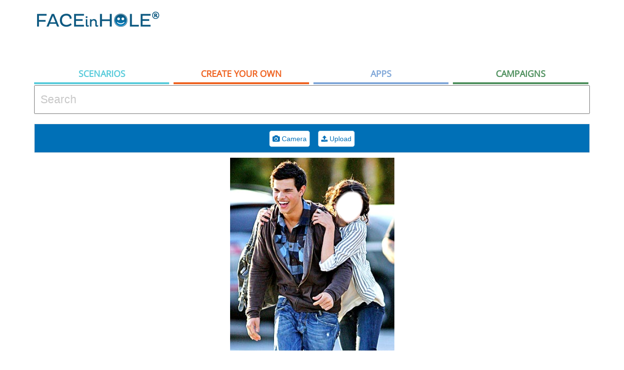

--- FILE ---
content_type: text/html; charset=utf-8
request_url: https://www.google.com/recaptcha/api2/aframe
body_size: 268
content:
<!DOCTYPE HTML><html><head><meta http-equiv="content-type" content="text/html; charset=UTF-8"></head><body><script nonce="Ooi-ow6D5BAvCUh7zRj9Cw">/** Anti-fraud and anti-abuse applications only. See google.com/recaptcha */ try{var clients={'sodar':'https://pagead2.googlesyndication.com/pagead/sodar?'};window.addEventListener("message",function(a){try{if(a.source===window.parent){var b=JSON.parse(a.data);var c=clients[b['id']];if(c){var d=document.createElement('img');d.src=c+b['params']+'&rc='+(localStorage.getItem("rc::a")?sessionStorage.getItem("rc::b"):"");window.document.body.appendChild(d);sessionStorage.setItem("rc::e",parseInt(sessionStorage.getItem("rc::e")||0)+1);localStorage.setItem("rc::h",'1768389822964');}}}catch(b){}});window.parent.postMessage("_grecaptcha_ready", "*");}catch(b){}</script></body></html>